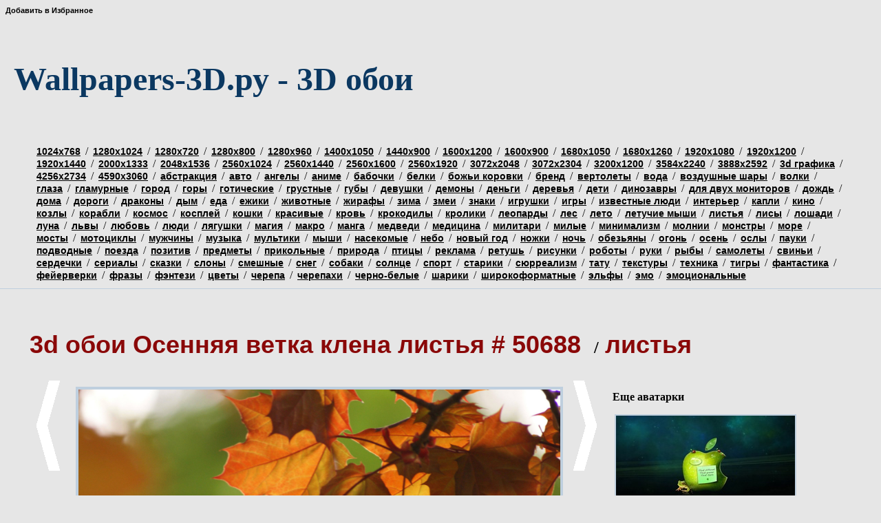

--- FILE ---
content_type: application/javascript;charset=utf-8
request_url: https://w.uptolike.com/widgets/v1/version.js?cb=cb__utl_cb_share_1768803447318527
body_size: 397
content:
cb__utl_cb_share_1768803447318527('1ea92d09c43527572b24fe052f11127b');